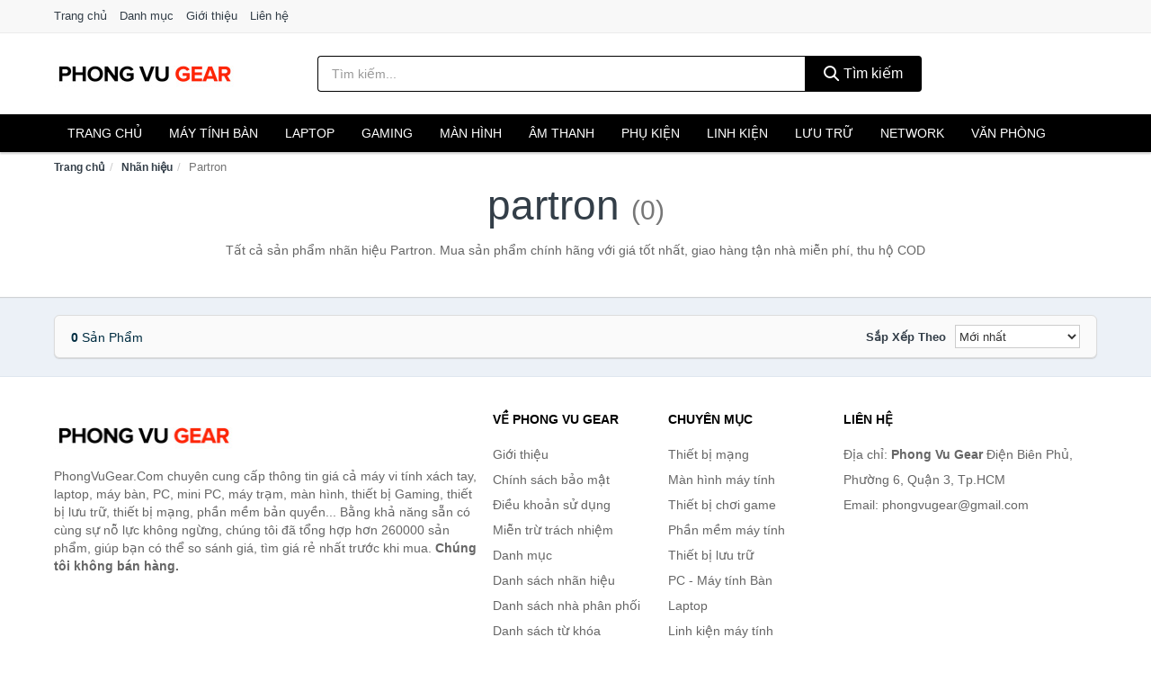

--- FILE ---
content_type: text/html; charset=UTF-8
request_url: https://phongvugear.com/brand/partron/
body_size: 7314
content:
<!DOCTYPE html><html lang="vi"><head prefix="og: http://ogp.me/ns# fb: http://ogp.me/ns/fb# article: http://ogp.me/ns/article#"><meta charset="utf-8"><!--[if IE]><meta http-equiv='X-UA-Compatible' content='IE=edge,chrome=1'><![endif]--><meta name="viewport" content="width=device-width,minimum-scale=1,initial-scale=1"><title>Nhãn hiệu: Partron (có tất cả 0 sản phẩm) | PhongVuGear.Com</title><meta name="description" content="Tất cả sản phẩm nhãn hiệu Partron. Mua sản phẩm chính hãng với giá tốt nhất, giao hàng tận nhà miễn phí, thu hộ COD"><meta name="keywords" content="Partron"><meta name="robots" content="noodp"/><meta itemprop="name" content="Nhãn hiệu: Partron (có tất cả 0 sản phẩm) | PhongVuGear.Com"><meta itemprop="description" content="Tất cả sản phẩm nhãn hiệu Partron. Mua sản phẩm chính hãng với giá tốt nhất, giao hàng tận nhà miễn phí, thu hộ COD"><meta itemprop="image" content="https://c.mgg.vn/d/phongvugear.com/img/logo.jpg"><meta name="twitter:card" content="summary"><meta name="twitter:site" content="PhongVuGear.Com"><meta name="twitter:title" content="Nhãn hiệu: Partron (có tất cả 0 sản phẩm) | PhongVuGear.Com"><meta name="twitter:description" content="Tất cả sản phẩm nhãn hiệu Partron. Mua sản phẩm chính hãng với giá tốt nhất, giao hàng tận nhà miễn phí, thu hộ COD"><meta name="twitter:creator" content="@PhongVuGear.Com"><meta name="twitter:image" content="https://c.mgg.vn/d/phongvugear.com/img/logo.jpg"><meta property="og:title" content="Nhãn hiệu: Partron (có tất cả 0 sản phẩm) | PhongVuGear.Com" /><meta property="og:type" content="website" /><meta property="og:url" content="https://phongvugear.com/brand/partron/" /><meta property="og:image" content="https://c.mgg.vn/d/phongvugear.com/img/logo.jpg" /><meta property="og:description" content="Tất cả sản phẩm nhãn hiệu Partron. Mua sản phẩm chính hãng với giá tốt nhất, giao hàng tận nhà miễn phí, thu hộ COD" /><meta property="og:locale" content="vi_VN" /><meta property="og:site_name" content="Phong Vu Gear" /><meta property="fb:app_id" content=""/><link rel="canonical" href="https://phongvugear.com/brand/partron/" /><link rel="apple-touch-icon" sizes="180x180" href="https://c.mgg.vn/d/phongvugear.com/img/icons/apple-touch-icon.png"><link rel="icon" type="image/png" sizes="32x32" href="https://c.mgg.vn/d/phongvugear.com/img/icons/favicon-32x32.png"><link rel="icon" type="image/png" sizes="16x16" href="https://c.mgg.vn/d/phongvugear.com/img/icons/favicon-16x16.png"><link rel="manifest" href="https://phongvugear.com/webmanifest.json"><link rel="mask-icon" href="https://c.mgg.vn/d/phongvugear.com/img/icons/safari-pinned-tab.svg" color="#000"><link rel="shortcut icon" href="/favicon.ico"><meta name="apple-mobile-web-app-title" content="Phong Vu Gear"><meta name="application-name" content="Phong Vu Gear"><meta name="msapplication-TileColor" content="#000"><meta name="msapplication-TileImage" content="https://c.mgg.vn/d/phongvugear.com/img/icons/mstile-144x144.png"><meta name="msapplication-config" content="https://c.mgg.vn/d/phongvugear.com/img/icons/browserconfig.xml"><meta name="theme-color" content="#000"><style type="text/css">html{font-family:-apple-system,BlinkMacSystemFont,"Segoe UI",Roboto,"Helvetica Neue",Arial,"Noto Sans",sans-serif,"Apple Color Emoji","Segoe UI Emoji","Segoe UI Symbol","Noto Color Emoji";-webkit-text-size-adjust:100%;-ms-text-size-adjust:100%}body{margin:0}article,aside,details,figcaption,figure,footer,header,hgroup,main,menu,nav,section,summary{display:block}audio,canvas,progress,video{display:inline-block;vertical-align:baseline}audio:not([controls]){display:none;height:0}[hidden],template{display:none}a{background-color:transparent}a:active,a:hover{outline:0}abbr[title]{border-bottom:1px dotted}b,strong{font-weight:600}dfn{font-style:italic}h1{margin:.67em 0;font-size:2em}mark{color:#000;background:#ff0}small{font-size:80%}sub,sup{position:relative;font-size:75%;line-height:0;vertical-align:baseline}sup{top:-.5em}sub{bottom:-.25em}img{border:0}svg:not(:root){overflow:hidden}figure{margin:1em 40px}hr{height:0;-webkit-box-sizing:content-box;-moz-box-sizing:content-box;box-sizing:content-box}pre{overflow:auto}code,kbd,pre,samp{font-family:monospace,monospace;font-size:1em}button,input,optgroup,select,textarea{margin:0;font:inherit;color:inherit}button{overflow:visible}button,select{text-transform:none}button,html input[type=button],input[type=reset],input[type=submit]{-webkit-appearance:button;cursor:pointer}button[disabled],html input[disabled]{cursor:default}button::-moz-focus-inner,input::-moz-focus-inner{padding:0;border:0}input{line-height:normal}input[type=checkbox],input[type=radio]{-webkit-box-sizing:border-box;-moz-box-sizing:border-box;box-sizing:border-box;padding:0}input[type=number]::-webkit-inner-spin-button,input[type=number]::-webkit-outer-spin-button{height:auto}input[type=search]{-webkit-box-sizing:content-box;-moz-box-sizing:content-box;box-sizing:content-box;-webkit-appearance:textfield}input[type=search]::-webkit-search-cancel-button,input[type=search]::-webkit-search-decoration{-webkit-appearance:none}fieldset{padding:.35em .625em .75em;margin:0 2px;border:1px solid silver}legend{padding:0;border:0}textarea{overflow:auto}optgroup{font-weight:600}table{border-spacing:0;border-collapse:collapse}td,th{padding:0}</style><link href="https://c.mgg.vn/d/phongvugear.com/css/s1.css" rel="stylesheet"><!--[if lt IE 9]><script src="https://oss.maxcdn.com/html5shiv/3.7.3/html5shiv.min.js"></script><script src="https://oss.maxcdn.com/respond/1.4.2/respond.min.js"></script><![endif]--><script src="https://cdn.onesignal.com/sdks/OneSignalSDK.js" async=""></script><script>var OneSignal = window.OneSignal || [];OneSignal.push(function() {OneSignal.init({appId: "d7081866-96b8-42b1-8dd0-01e5f7c1165e"});});</script></head><body itemscope="" itemtype="http://schema.org/WebPage"><div id="header-top"><header itemscope="" itemtype="http://schema.org/WPHeader"><div id="top-header" class="hidden-xs"><div class="container"><div class="row"><div class="col-sm-12"><a href="https://phongvugear.com/" title="Trang chủ">Trang chủ</a> <a href="https://phongvugear.com/danh-muc/" title="Danh mục">Danh mục</a> <a href="https://phongvugear.com/p/gioi-thieu.html" title="Giới thiệu">Giới thiệu</a> <a href="https://phongvugear.com/p/lien-he.html" title="Liên hệ">Liên hệ</a></div></div></div></div><div id="main-header"><div class="container"><div class="row"><div class="col-xs-12 col-sm-4 col-md-3"><button type="button" class="visible-xs bnam-menu is-closed" data-toggle="offcanvas" aria-label="Menu"><span class="hamb-top"></span><span class="hamb-middle"></span><span class="hamb-bottom"></span></button><a href="https://phongvugear.com/" class="logo" itemprop="headline" title="PhongVuGear.Com"><img data-original="https://c.mgg.vn/d/phongvugear.com/img/logo_header.jpg" class="lazy" alt="Phong Vu Gear" src="[data-uri]" width="auto" height="auto"><noscript><img src="https://c.mgg.vn/d/phongvugear.com/img/logo_header.jpg" alt="Phong Vu Gear" srcset="https://c.mgg.vn/d/phongvugear.com/img/logo_header@2x.jpg 2x"></noscript><span class="hidden" itemprop="description">Phong Vu Gear</span></a></div><div id="header-search" class="hidden-xs col-sm-8 col-md-7"><form method="GET" action="https://phongvugear.com/" itemprop="potentialAction" itemscope="" itemtype="http://schema.org/SearchAction"><meta itemprop="target" content="https://phongvugear.com/?s={s}"><div class="input-group form"><input type="text" name="s" class="form-control" placeholder="Tìm kiếm..." aria-label="Tìm kiếm nhãn hiệu" value="" id="search-top"><span class="input-group-btn"><button class="btn btn-search-top" type="submit"><span class="s-icon"><span class="s-icon-circle"></span><span class="s-icon-rectangle"></span></span> Tìm kiếm</button></span></div></form></div></div></div></div></header></div><div id="search-mobi" class="container visible-xs"><div class="row"><div class="col-xs-12"><form method="GET" action="https://phongvugear.com/"><div class="input-group form"><input name="s" class="search-top form-control" placeholder="Tìm kiếm..." value="" type="text" aria-label="Tìm kiếm nhãn hiệu"><span class="input-group-btn"><button class="btn btn-danger btn-search-top" type="submit">Tìm kiếm</button></span></div></form></div></div></div><div id="header-nav"><div class="container"><nav id="main-nav" itemscope itemtype="http://schema.org/SiteNavigationElement" aria-label="Main navigation"><ul class="menu"><li><a href="https://phongvugear.com/" title="Trang chủ">Trang chủ</a></li><li class="dropdown o-col"><a href="https://phongvugear.com/pc-may-tinh-ban-8215/" title="PC - Máy tính Bàn">Máy tính Bàn</a><ul class="dropdown-menu"><li><a href="https://phongvugear.com/may-tinh-all-in-one-8216/" title="Máy tính All in one">Máy tính All in one</a></li><li><a href="https://phongvugear.com/mini-pc-7491/" title="Mini PC">Mini PC</a></li><li><a href="https://phongvugear.com/may-tinh-de-ban-lap-rap-5294/" title="Máy tính để bàn lắp ráp">Máy tính để bàn lắp ráp</a></li><li><a href="https://phongvugear.com/towers-may-chu-server-29136/" title="Towers - Máy Chủ - Server">Towers - Máy Chủ - Server</a></li><li><a href="https://phongvugear.com/may-tinh-bo-thuong-hieu-29138/" title="Máy tính bộ thương hiệu">Máy tính bộ thương hiệu</a></li></ul></li><li class="dropdown o-col"><a href="https://phongvugear.com/laptop-8217/" title="Laptop">Laptop</a><ul class="dropdown-menu"><li><a href="https://phongvugear.com/laptop-2-trong-1-29130/" title="Laptop 2 trong 1">Laptop 2 trong 1</a></li><li><a href="https://phongvugear.com/laptop-truyen-thong-29132/" title="Laptop truyền thống">Laptop truyền thống</a></li><li><a href="https://phongvugear.com/macbook-imac-2580/" title="Macbook">Macbook</a></li><li><a href="https://phongvugear.com/chromebooks-29134/" title="Chromebooks">Chromebooks</a></li><li><a href="https://phongvugear.com/laptop-gaming-5706/" title="Laptop Gaming">Laptop Gaming</a></li></ul></li><li class="dropdown o-col"><a href="https://phongvugear.com/thiet-bi-choi-game-2789/" title="Thiết bị chơi game">Gaming</a><ul class="dropdown-menu"><li><a href="https://phongvugear.com/dia-game-12798/" title="Đĩa Game">Đĩa Game</a></li><li><a href="https://phongvugear.com/ghe-gaming-7395/" title="Ghế Gaming">Ghế Gaming</a></li><li><a href="https://phongvugear.com/may-choi-game-console-8373/" title="Máy chơi game - Console">Máy chơi game - Console</a></li><li><a href="https://phongvugear.com/phu-kien-gaming-6864/" title="Phụ kiện Gaming">Phụ kiện Gaming</a></li><li><a href="https://phongvugear.com/tay-bam-game-thiet-bi-dieu-khien-9135/" title="Tay bấm game - Thiết bị điều khiển">Tay bấm game - Thiết bị điều khiển</a></li></ul></li><li class="dropdown o-col"><a href="https://phongvugear.com/man-hinh-may-tinh-2787/" title="Màn hình máy tính">Màn hình</a><ul class="dropdown-menu"><li><a href="https://phongvugear.com/man-hinh-gaming-12794/" title="Màn hình Gaming">Màn hình Gaming</a></li><li><a href="https://phongvugear.com/man-hinh-do-hoa-29052/" title="Màn hình đồ họa">Màn hình đồ họa</a></li><li><a href="https://phongvugear.com/man-hinh-pho-thong-29054/" title="Màn hình phổ thông">Màn hình phổ thông</a></li><li><a href="https://phongvugear.com/man-hinh-di-dong-29056/" title="Màn hình di động">Màn hình di động</a></li></ul></li><li class="dropdown o-col"><a href="https://phongvugear.com/am-thanh-va-phu-kien-8337/" title="Âm thanh và phụ kiện">Âm thanh</a><ul class="dropdown-menu"><li><a href="https://phongvugear.com/tai-nghe-co-day-1926/" title="Tai nghe có dây">Tai nghe có dây</a></li><li><a href="https://phongvugear.com/tai-nghe-bluetooth-1933/" title="Tai nghe bluetooth">Tai nghe bluetooth</a></li><li><a href="https://phongvugear.com/loa-nghe-nhac-1927/" title="Loa nghe nhạc">Loa nghe nhạc</a></li><li><a href="https://phongvugear.com/micro-28764/" title="Micro">Micro</a></li><li><a href="https://phongvugear.com/dac-va-amplifier-di-dong-20292/" title="DAC và Amplifier di động">DAC và Amplifier di động</a></li><li><a href="https://phongvugear.com/may-thu-va-may-phat-am-thanh-28778/" title="Máy thu và máy phát âm thanh">Máy thu và máy phát âm thanh</a></li><li><a href="https://phongvugear.com/phu-kien-am-thanh-30496/" title="Phụ kiện âm thanh">Phụ kiện âm thanh</a></li></ul></li><li class="dropdown o-col"><a href="https://phongvugear.com/phu-kien-may-tinh-28792/" title="Phụ kiện máy tính">Phụ kiện</a><ul class="dropdown-menu"><li><a href="https://phongvugear.com/dung-cu-ve-sinh-va-sua-chua-28794/" title="Dụng cụ vệ sinh và sửa chữa">Dụng cụ vệ sinh và sửa chữa</a></li><li><a href="https://phongvugear.com/phu-kien-laptop-7917/" title="Phụ kiện laptop">Phụ kiện laptop</a></li><li><a href="https://phongvugear.com/webcam-may-tinh-5002/" title="Webcam máy tính">Webcam máy tính</a></li><li><a href="https://phongvugear.com/but-trinh-chieu-28810/" title="Bút trình chiếu">Bút trình chiếu</a></li><li><a href="https://phongvugear.com/ban-di-chuot-mieng-lot-chuot-1953/" title="Bàn di chuột - Miếng lót chuột">Bàn di chuột - Miếng lót chuột</a></li><li><a href="https://phongvugear.com/phu-kien-phim-chuot-van-phong-28812/" title="Phụ kiện phím chuột văn phòng">Phụ kiện phím chuột văn phòng</a></li><li><a href="https://phongvugear.com/phu-kien-phim-chuot-choi-game-28814/" title="Phụ kiện phím chuột chơi game">Phụ kiện phím chuột chơi game</a></li><li><a href="https://phongvugear.com/tai-nghe-may-tinh-28824/" title="Tai nghe máy tính">Tai nghe máy tính</a></li><li><a href="https://phongvugear.com/cong-cu-do-hoa-thiet-bi-cam-ung-28828/" title="Công cụ đồ họa - Thiết bị cảm ứng">Công cụ đồ họa - Thiết bị cảm ứng</a></li><li><a href="https://phongvugear.com/cac-loai-cap-chuyen-doi-12418/" title="Các loại cáp chuyển đổi">Các loại cáp chuyển đổi</a></li></ul></li><li class="dropdown"><a href="https://phongvugear.com/linh-kien-may-tinh-8251/" title="Linh kiện máy tính">Linh kiện</a><ul class="dropdown-menu"><li><a href="https://phongvugear.com/nguon-may-tinh-29022/" title="Nguồn máy tính">Nguồn máy tính</a></li><li><a href="https://phongvugear.com/bo-luu-dien-ups-12086/" title="Bộ lưu điện - UPS">Bộ lưu điện - UPS</a></li><li><a href="https://phongvugear.com/mainboard-board-mach-chu-12078/" title="Mainboard - Board mạch chủ">Mainboard - Board mạch chủ</a></li><li><a href="https://phongvugear.com/bo-vi-xu-ly-cpu-12084/" title="Bộ vi xử lý CPU">Bộ vi xử lý CPU</a></li><li><a href="https://phongvugear.com/vo-case-thung-may-12082/" title="Vỏ case - Thùng máy">Vỏ case - Thùng máy</a></li><li><a href="https://phongvugear.com/he-thong-tan-nhiet-29024/" title="Hệ thống tản nhiệt">Hệ thống tản nhiệt</a></li><li><a href="https://phongvugear.com/card-man-hinh-vga-12080/" title="Card màn hình - VGA">Card màn hình - VGA</a></li><li><a href="https://phongvugear.com/sound-card-card-am-thanh-12088/" title="Sound card - Card âm thanh">Sound card - Card âm thanh</a></li><li><a href="https://phongvugear.com/ram-may-tinh-2802/" title="RAM Máy Tính">RAM Máy Tính</a></li><li><a href="https://phongvugear.com/o-dia-quang-29030/" title="Ổ đĩa quang">Ổ đĩa quang</a></li><li><a href="https://phongvugear.com/io-port-cards-29032/" title="I/O Port Cards">I/O Port Cards</a></li><li><a href="https://phongvugear.com/thiet-bi-streaming-va-capture-cards-29036/" title="Thiết bị Streaming và Capture Cards">Thiết bị Streaming và Capture Cards</a></li><li><a href="https://phongvugear.com/kvm-switches-switch-hdmi-29038/" title="KVM Switches - Switch HDMI">KVM Switches - Switch HDMI</a></li><li><a href="https://phongvugear.com/linh-kien-may-tinh-khac-12090/" title="Linh kiện máy tính khác">Linh kiện máy tính khác</a></li><li><a href="https://phongvugear.com/linh-kien-thay-the-cho-laptop-29040/" title="Linh kiện thay thế cho Laptop">Linh kiện thay thế cho Laptop</a></li></ul></li><li class="dropdown o-col"><a href="https://phongvugear.com/thiet-bi-luu-tru-8182/" title="Thiết bị lưu trữ">Lưu trữ</a><ul class="dropdown-menu"><li><a href="https://phongvugear.com/usb-luu-tru-1950/" title="USB">USB</a></li><li><a href="https://phongvugear.com/dia-trang-bang-cuon-28960/" title="Đĩa trắng - Băng cuộn">Đĩa trắng - Băng cuộn</a></li><li><a href="https://phongvugear.com/o-cung-di-dong-gan-ngoai-1949/" title="Ổ cứng di động">Ổ cứng di động</a></li><li><a href="https://phongvugear.com/o-cung-gan-trong-28966/" title="Ổ cứng gắn trong">Ổ cứng gắn trong</a></li><li><a href="https://phongvugear.com/thiet-bi-luu-tru-qua-mang-nas-5471/" title="Thiết bị lưu trữ qua mạng NAS">Thiết bị lưu trữ qua mạng NAS</a></li><li><a href="https://phongvugear.com/case-o-cung-hop-dung-hdd-box-dock-o-cung-5472/" title="Case ổ cứng, hộp đựng HDD box, dock ổ cứng">Case ổ cứng, hộp đựng HDD box, dock ổ cứng</a></li></ul></li><li class="dropdown o-col"><a href="https://phongvugear.com/thiet-bi-mang-2785/" title="Thiết bị mạng">Network</a><ul class="dropdown-menu"><li><a href="https://phongvugear.com/bo-phat-wifi-di-dong-3g4g-mifi-4467/" title="Bộ Phát Wifi Di Động 3G/4G - Mifi">Bộ Phát Wifi Di Động 3G/4G - Mifi</a></li><li><a href="https://phongvugear.com/thiet-bi-phat-song-wifi-13272/" title="Thiết bị phát sóng Wifi">Thiết bị phát sóng Wifi</a></li><li><a href="https://phongvugear.com/card-mang-7483/" title="Card mạng">Card mạng</a></li><li><a href="https://phongvugear.com/bo-kich-song-wifi-4465/" title="Bộ kích sóng Wifi">Bộ kích sóng Wifi</a></li><li><a href="https://phongvugear.com/switch-bo-chia-mang-4576/" title="Bộ chia mạng - Switch">Bộ chia mạng - Switch</a></li><li><a href="https://phongvugear.com/bo-chuyen-doi-transceivers-29016/" title="Bộ chuyển đổi - Transceivers">Bộ chuyển đổi - Transceivers</a></li><li><a href="https://phongvugear.com/powerline-ethernet-adapter-4468/" title="Mở rộng mạng qua đường điện - Powerline Ethernet">Mở rộng mạng qua đường điện - Powerline Ethernet</a></li><li><a href="https://phongvugear.com/modem-adsl-4707/" title="Modem ADSL">Modem ADSL</a></li><li><a href="https://phongvugear.com/ang-ten-mang-29018/" title="Ăng-ten mạng">Ăng-ten mạng</a></li><li><a href="https://phongvugear.com/phu-kien-thiet-bi-mang-4764/" title="Phụ kiện thiết bị mạng">Phụ kiện thiết bị mạng</a></li></ul></li><li class="dropdown"><a href="https://phongvugear.com/thiet-bi-van-phong-13006/" title="Thiết bị văn phòng">Văn phòng</a><ul class="dropdown-menu"><li><a href="https://phongvugear.com/may-in-photocopy-2430/" title="Máy in - Photocopy">Máy in - Photocopy</a></li><li><a href="https://phongvugear.com/muc-in-va-toner-4654/" title="Mực in và Toner">Mực in và Toner</a></li><li><a href="https://phongvugear.com/giay-in-8208/" title="Giấy in">Giấy in</a></li><li><a href="https://phongvugear.com/may-chieu-va-phu-kien-may-chieu-2786/" title="Máy chiếu và phụ kiện máy chiếu">Máy chiếu và phụ kiện máy chiếu</a></li><li><a href="https://phongvugear.com/may-scan-ma-vach-30142/" title="Máy scan mã vạch">Máy scan mã vạch</a></li><li><a href="https://phongvugear.com/may-scan-tai-lieu-4664/" title="Máy Scan tài liệu">Máy Scan tài liệu</a></li><li><a href="https://phongvugear.com/may-huy-tai-lieu-10211/" title="Máy hủy tài liệu">Máy hủy tài liệu</a></li><li><a href="https://phongvugear.com/may-cham-cong-13008/" title="Máy chấm công">Máy chấm công</a></li><li><a href="https://phongvugear.com/may-fax-8210/" title="Máy Fax">Máy Fax</a></li><li><a href="https://phongvugear.com/may-dem-tien-29128/" title="Máy đếm tiền">Máy đếm tiền</a></li><li><a href="https://phongvugear.com/thiet-bi-truyen-thong-hoi-nghi-13012/" title="Thiết bị truyền thông hội nghị">Thiết bị truyền thông hội nghị</a></li></ul></li></ul></nav></div></div><div class="overlay"></div><script type="application/ld+json">{"@context":"http://schema.org","@type":"BreadcrumbList","itemListElement":[{"@type":"ListItem","position":1,"item":{"@id":"https://phongvugear.com/","name":"Phong Vu Gear"}},{"@type":"ListItem","position":2,"item":{"@id":"https://phongvugear.com/brand/","name":"Nhãn hiệu"}},{"@type":"ListItem","position":3,"item":{"@id":"https://phongvugear.com/brand/partron/","name":"Partron"}}]}</script><div id="breadcrumb"><div class="container"><ol class="breadcrumb"><li><a href="https://phongvugear.com/" title="Trang chủ Phong Vu Gear">Trang chủ</a></li><li><a href="https://phongvugear.com/brand/" title="Nhãn hiệu">Nhãn hiệu</a></li><li class="active hidden-xs">Partron</li></ol></div></div><main><div id="main_head" class="box-shadow"><div class="container"><div class="row text-center"><h1 class="page-title">Partron <small>(0)</small></h1><div class="page-desc col-xs-12 col-xs-offset-0 col-sm-10 col-sm-offset-1 col-md-8 col-md-offset-2">Tất cả sản phẩm nhãn hiệu Partron. Mua sản phẩm chính hãng với giá tốt nhất, giao hàng tận nhà miễn phí, thu hộ COD</div></div></div></div><div id="main" class="container"><div class="row"><div id="bn_r" class="col-xs-12"><section class="product-box"><div id="product_filter" class="box-shadow"><div id="box_count_product"><strong>0</strong> sản phẩm</div><div class="box_filter pull-right"><form class="form-inline" method="GET"><label>Sắp xếp theo </label><select class="form-control" name="sap-xep" aria-label="Sắp xếp"><option value="moi-nhat">Mới nhất</option><option value="gia-tang">Giá từ thấp đến cao</option><option value="gia-giam">Giá từ cao đến thấp</option></select></form></div></div><div class="product-list row"></div></section></div></div></div></main><footer id="footer"><div id="footer_main"><div class="container"><div class="row"><div class="col-xs-12 col-sm-8 col-md-5"><a class="footer-logo" href="https://phongvugear.com/" title="Phong Vu Gear"><img data-original="https://c.mgg.vn/d/phongvugear.com/img/logo_header.jpg" class="lazy" src="https://c.mgg.vn/d/phongvugear.com/img/no-pro.jpg" alt="Phong Vu Gear"><noscript><img src="https://c.mgg.vn/d/phongvugear.com/img/logo_header.jpg" alt="Phong Vu Gear"></noscript></a><p>PhongVuGear.Com chuyên cung cấp thông tin giá cả máy vi tính xách tay, laptop, máy bàn, PC, mini PC, máy trạm, màn hình, thiết bị Gaming, thiết bị lưu trữ, thiết bị mạng, phần mềm bản quyền... Bằng khả năng sẵn có cùng sự nỗ lực không ngừng, chúng tôi đã tổng hợp hơn 260000 sản phẩm, giúp bạn có thể so sánh giá, tìm giá rẻ nhất trước khi mua. <strong>Chúng tôi không bán hàng.</strong></p></div><div class="col-xs-12 col-sm-5 col-md-2"><h4>Về Phong Vu Gear</h4><ul><li><a href="https://phongvugear.com/p/gioi-thieu.html" title="Giới thiệu">Giới thiệu</a></li><li><a href="https://phongvugear.com/p/chinh-sach-bao-mat.html" title="Chính sách bảo mật">Chính sách bảo mật</a></li><li><a href="https://phongvugear.com/p/dieu-khoan-su-dung.html" title="Điều khoản sử dụng">Điều khoản sử dụng</a></li><li><a href="https://phongvugear.com/p/mien-tru-trach-nhiem.html" title="Miễn trừ trách nhiệm">Miễn trừ trách nhiệm</a></li><li><a href="https://phongvugear.com/danh-muc/" title="Danh mục">Danh mục</a></li><li><a href="https://phongvugear.com/brand/" title="Danh sách nhãn hiệu">Danh sách nhãn hiệu</a></li><li><a href="https://phongvugear.com/seller/" title="Danh sách nhà phân phối">Danh sách nhà phân phối</a></li><li><a href="https://phongvugear.com/tag/" title="Danh sách từ khóa">Danh sách từ khóa</a></li><li><a href="https://mgg.vn/ma-giam-gia/tiki-vn/" title="Mã giảm giá Tiki" target="_blank" rel="dofollow noopener">Mã giảm giá Tiki</a></li><li><a href="https://mgg.vn/ma-giam-gia/lazada/" title="Mã giảm giá Lazada" target="_blank" rel="dofollow noopener">Mã giảm giá Lazada</a></li><li><a href="https://mgg.vn/ma-giam-gia/shopee/" title="Mã giảm giá Shopee" target="_blank" rel="dofollow noopener">Mã giảm giá Shopee</a></li><li><a href="https://phongvugear.com/p/lien-he.html" title="Liên hệ">Liên hệ</a></li></ul></div><div class="col-xs-12 col-sm-5 col-md-2"><h4>Chuyên mục</h4><ul><li><a href="https://phongvugear.com/thiet-bi-mang-2785/" title="Thiết bị mạng">Thiết bị mạng</a></li><li><a href="https://phongvugear.com/man-hinh-may-tinh-2787/" title="Màn hình máy tính">Màn hình máy tính</a></li><li><a href="https://phongvugear.com/thiet-bi-choi-game-2789/" title="Thiết bị chơi game">Thiết bị chơi game</a></li><li><a href="https://phongvugear.com/phan-mem-may-tinh-6377/" title="Phần mềm máy tính">Phần mềm máy tính</a></li><li><a href="https://phongvugear.com/thiet-bi-luu-tru-8182/" title="Thiết bị lưu trữ">Thiết bị lưu trữ</a></li><li><a href="https://phongvugear.com/pc-may-tinh-ban-8215/" title="PC - Máy tính Bàn">PC - Máy tính Bàn</a></li><li><a href="https://phongvugear.com/laptop-8217/" title="Laptop">Laptop</a></li><li><a href="https://phongvugear.com/linh-kien-may-tinh-8251/" title="Linh kiện máy tính">Linh kiện máy tính</a></li><li><a href="https://phongvugear.com/am-thanh-va-phu-kien-8337/" title="Âm thanh và phụ kiện">Âm thanh và phụ kiện</a></li><li><a href="https://phongvugear.com/thiet-bi-van-phong-13006/" title="Thiết bị văn phòng">Thiết bị văn phòng</a></li><li><a href="https://phongvugear.com/phu-kien-may-tinh-28792/" title="Phụ kiện máy tính">Phụ kiện máy tính</a></li></ul></div><div class="col-xs-12 col-sm-6 col-md-3"><h4>Liên hệ</h4><ul><li>Địa chỉ: <strong>Phong Vu Gear</strong> Điện Biên Phủ, Phường 6, Quận 3, Tp.HCM</li><li>Email: phongvugear@gmail.com</li></ul></div></div></div></div><div class="container-fluid" id="footer_bottom"><div class="row"><div class="col-xs-12">© 2026 – <a href="https://phongvugear.com/" title="PhongVuGear.Com">PhongVuGear.Com</a> - <a href="https://phongvugear.com/" title="PhongVuGear.Com">Phong Vu Gear</a>.</div></div></div></footer><script src="https://c.mgg.vn/d/a/j.js"></script><script type="text/javascript">$(document).ready(function(){$('.bnam-menu, .overlay').click(function(){if ($('#header-nav').hasClass('bmenu')) {$('#header-nav').removeClass('bmenu');$('.overlay').hide();$('.bnam-menu').removeClass('is-open').addClass('is-closed');} else {$('#header-nav').addClass('bmenu');$('.overlay').show();$('.bnam-menu').removeClass('is-closed').addClass('is-open');}});0<$("img.lazy").length&&$("img.lazy").lazyload({effect:"fadeIn",effectspeed:300});
});</script>
<script type="text/javascript">$(".pagination li[data-page='1']").addClass("active");$(".box_filter select").change(function(){$(".box_filter form").submit();});</script><script defer src="https://static.cloudflareinsights.com/beacon.min.js/vcd15cbe7772f49c399c6a5babf22c1241717689176015" integrity="sha512-ZpsOmlRQV6y907TI0dKBHq9Md29nnaEIPlkf84rnaERnq6zvWvPUqr2ft8M1aS28oN72PdrCzSjY4U6VaAw1EQ==" data-cf-beacon='{"version":"2024.11.0","token":"37d7c2cd700b443083b57cba378f18ce","r":1,"server_timing":{"name":{"cfCacheStatus":true,"cfEdge":true,"cfExtPri":true,"cfL4":true,"cfOrigin":true,"cfSpeedBrain":true},"location_startswith":null}}' crossorigin="anonymous"></script>
</body></html>